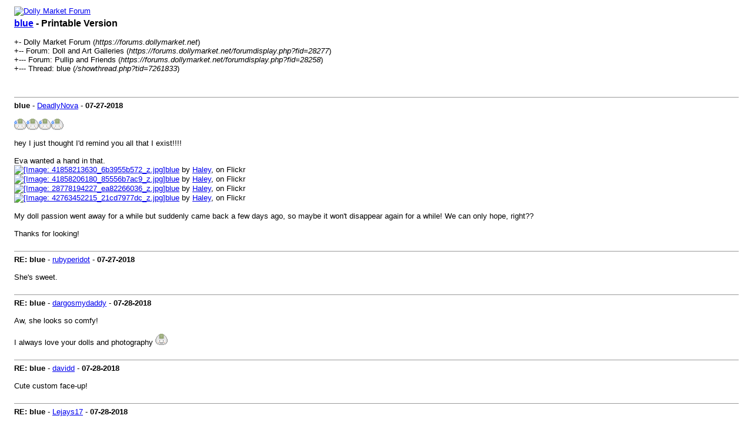

--- FILE ---
content_type: text/html; charset=UTF-8
request_url: https://forums.dollymarket.net/printthread.php?tid=7261833
body_size: 2451
content:
<!DOCTYPE html PUBLIC "-//W3C//DTD XHTML 1.0 Transitional//EN" "http://www.w3.org/TR/xhtml1/DTD/xhtml1-transitional.dtd">
<html xml:lang="en" lang="en" xmlns="http://www.w3.org/1999/xhtml">
<head>
<title> blue - Printable Version</title>
<meta http-equiv="Content-Type" content="text/html; charset=UTF-8" />
<style type="text/css">
body { font-family: Verdana, Arial, sans-serif; font-size: 13px; }
.largetext { font-family: Verdana, Arial, sans-serif; font-size: medium; font-weight: bold; }
img { max-width: 100%; height: auto; }
</style>
</head>
<body>
<table width="98%" align="center">
<tr>
<td valign="top"><a href="index.php"><img src="http://ningyou.kanamai.net/wp-content/uploads/2018/05/DM-Summer-1-e1527394419753.png" alt="Dolly Market Forum" title="Dolly Market Forum" border="0" /></a></td>
</tr>
<tr>
<td>
<span class="largetext"> <a href="showthread.php?tid=7261833">blue</a> - Printable Version</span><br />
<br />
+- Dolly Market Forum (<em>https://forums.dollymarket.net</em>)<br />

+-- Forum: Doll and Art Galleries (<i>https://forums.dollymarket.net/forumdisplay.php?fid=28277</i>)<br />

+--- Forum: Pullip and Friends  (<i>https://forums.dollymarket.net/forumdisplay.php?fid=28258</i>)<br />

+--- Thread:  blue (<em>/showthread.php?tid=7261833</em>)<br />
<br />
</td>
</tr>
<tr>
<td><br /><hr size="1" />
<strong>blue</strong> - <a href="https://forums.dollymarket.net/member.php?action=profile&amp;uid=168000">DeadlyNova</a> -  <strong>07-27-2018</strong>
<br />
<br />
<img src="https://forums.dollymarket.net/images/smilies/onigiri/rb_sweat.gif" alt="Sweatdrop" title="Sweatdrop" class="smilie smilie_17" /><img src="https://forums.dollymarket.net/images/smilies/onigiri/rb_sweat.gif" alt="Sweatdrop" title="Sweatdrop" class="smilie smilie_17" /><img src="https://forums.dollymarket.net/images/smilies/onigiri/rb_sweat.gif" alt="Sweatdrop" title="Sweatdrop" class="smilie smilie_17" /><img src="https://forums.dollymarket.net/images/smilies/onigiri/rb_sweat.gif" alt="Sweatdrop" title="Sweatdrop" class="smilie smilie_17" /><br />
<br />
hey I just thought I'd remind you all that I exist!!!!<br />
<br />
Eva wanted a hand in that. <br />
<a href="https://flic.kr/p/26LShAs" target="_blank" rel="noopener" class="mycode_url"><img src="https://farm1.staticflickr.com/924/41858213630_6b3955b572_z.jpg" loading="lazy"  alt="[Image: 41858213630_6b3955b572_z.jpg]" class="mycode_img" /></a><a href="https://flic.kr/p/26LShAs" target="_blank" rel="noopener" class="mycode_url">blue</a> by <a href="https://www.flickr.com/photos/deadlynova/" target="_blank" rel="noopener" class="mycode_url">Haley</a>, on Flickr<br />
<a href="https://flic.kr/p/26LSfo1" target="_blank" rel="noopener" class="mycode_url"><img src="https://farm1.staticflickr.com/942/41858206180_85556b7ac9_z.jpg" loading="lazy"  alt="[Image: 41858206180_85556b7ac9_z.jpg]" class="mycode_img" /></a><a href="https://flic.kr/p/26LSfo1" target="_blank" rel="noopener" class="mycode_url">blue</a> by <a href="https://www.flickr.com/photos/deadlynova/" target="_blank" rel="noopener" class="mycode_url">Haley</a>, on Flickr<br />
<a href="https://flic.kr/p/KR2Lwx" target="_blank" rel="noopener" class="mycode_url"><img src="https://farm1.staticflickr.com/835/28778194227_ea82266036_z.jpg" loading="lazy"  alt="[Image: 28778194227_ea82266036_z.jpg]" class="mycode_img" /></a><a href="https://flic.kr/p/KR2Lwx" target="_blank" rel="noopener" class="mycode_url">blue</a> by <a href="https://www.flickr.com/photos/deadlynova/" target="_blank" rel="noopener" class="mycode_url">Haley</a>, on Flickr<br />
<a href="https://flic.kr/p/289RSug" target="_blank" rel="noopener" class="mycode_url"><img src="https://farm1.staticflickr.com/859/42763452215_21cd7977dc_z.jpg" loading="lazy"  alt="[Image: 42763452215_21cd7977dc_z.jpg]" class="mycode_img" /></a><a href="https://flic.kr/p/289RSug" target="_blank" rel="noopener" class="mycode_url">blue</a> by <a href="https://www.flickr.com/photos/deadlynova/" target="_blank" rel="noopener" class="mycode_url">Haley</a>, on Flickr<br />
<br />
My doll passion went away for a while but suddenly came back a few days ago, so maybe it won't disappear again for a while! We can only hope, right?? <br />
<br />
Thanks for looking!
<br />
<br />
<hr size="1" />

<strong>RE: blue</strong> - <a href="https://forums.dollymarket.net/member.php?action=profile&amp;uid=4065435">rubyperidot</a> -  <strong>07-27-2018</strong>
<br />
<br />
She's sweet.
<br />
<br />
<hr size="1" />

<strong>RE: blue</strong> - <a href="https://forums.dollymarket.net/member.php?action=profile&amp;uid=4064788">dargosmydaddy</a> -  <strong>07-28-2018</strong>
<br />
<br />
Aw, she looks so comfy!<br />
<br />
I always love your dolls and photography <img src="https://forums.dollymarket.net/images/smilies/onigiri/rb_smile.gif" alt="smile" title="smile" class="smilie smilie_41" />
<br />
<br />
<hr size="1" />

<strong>RE: blue</strong> - <a href="https://forums.dollymarket.net/member.php?action=profile&amp;uid=4042978">davidd</a> -  <strong>07-28-2018</strong>
<br />
<br />
Cute custom face-up!
<br />
<br />
<hr size="1" />

<strong>RE: blue</strong> - <a href="https://forums.dollymarket.net/member.php?action=profile&amp;uid=4066256">Lejays17</a> -  <strong>07-28-2018</strong>
<br />
<br />
Very cute - I'm pleased your passion came back as you take such lovely photos.<br />
<br />
Where did you get her headphones??  I haven't seen ones that have cat ears attached.
<br />
<br />
<hr size="1" />

<strong>RE: blue</strong> - <a href="https://forums.dollymarket.net/member.php?action=profile&amp;uid=4063507">Alliecat</a> -  <strong>07-28-2018</strong>
<br />
<br />
Yay, glad to see you back! <br />
I hope you enjoy playing with dolls again  <img src="https://forums.dollymarket.net/images/smilies/onigiri/rb_smile.gif" alt="smile" title="smile" class="smilie smilie_41" /><br />
Cute photos!
<br />
<br />
<hr size="1" />

<strong>RE: blue</strong> - <a href="https://forums.dollymarket.net/member.php?action=profile&amp;uid=4067404">betsy</a> -  <strong>07-29-2018</strong>
<br />
<br />
Adorable! I've never seen a wig like that, it's super cool.<br />
<br />
How did you do her lip ring?
<br />
<br />
<hr size="1" />

<strong>RE: blue</strong> - <a href="https://forums.dollymarket.net/member.php?action=profile&amp;uid=4067295">neon_jellyfish</a> -  <strong>07-29-2018</strong>
<br />
<br />
Yay for the return of dolly passion!
<br />
<br />
<hr size="1" />

<strong>RE: blue</strong> - <a href="https://forums.dollymarket.net/member.php?action=profile&amp;uid=4064793">GreysPrincess</a> -  <strong>07-30-2018</strong>
<br />
<br />
She’s a babe!<br />
<br />
Good to see you again!
<br />
<br />
<hr size="1" />

<strong>RE: blue</strong> - <a href="https://forums.dollymarket.net/member.php?action=profile&amp;uid=168000">DeadlyNova</a> -  <strong>08-01-2018</strong>
<br />
<br />
Thank you all so so much!! <3 It's good to be back!!<br />
<br />
@Lejay: Those headphones are from those dolls that they sell at walmart, the 18" ones that are like knockoff American Girl dolls....they were like 2 dollars, but I can't remember the doll's brand name unless I go to see again. Maybe someone else can help me out there???? <br />
<br />
@betsy: It's one of those jewelry jump rings with a little bit of it cut out and glued to her lip with tacky glue! It's actually pretty stable, too, I've only had it come off and had to reglue it once and she's had it for about 8 years.
<br />
<br />
<hr size="1" />

<strong>RE: blue</strong> - <a href="https://forums.dollymarket.net/member.php?action=profile&amp;uid=4066538">Duaxeallowed</a> -  <strong>08-01-2018</strong>
<br />
<br />
Aww wow she's so. Ite I love to see Pullip dolls with blue eyes
<br />
<br />
<hr size="1" />

<strong>RE: blue</strong> - <a href="https://forums.dollymarket.net/member.php?action=profile&amp;uid=4067404">betsy</a> -  <strong>08-01-2018</strong>
<br />
<br />
<blockquote class="mycode_quote"><cite><span> (08-01-2018, 05:37 AM)</span>DeadlyNova Wrote:  <a href="https://forums.dollymarket.net/showthread.php?pid=8223532#pid8223532" class="quick_jump"></a></cite>@betsy: It's one of those jewelry jump rings with a little bit of it cut out and glued to her lip with tacky glue! It's actually pretty stable, too, I've only had it come off and had to reglue it once and she's had it for about 8 years.</blockquote><br />
Oh wow, that's a lot less complicated than I thought! Might have to try it some time.......<br />
Thanks! <img src="https://forums.dollymarket.net/images/smilies/onigiri/rb_happy.gif" alt="Happy" title="Happy" class="smilie smilie_22" />
<br />
<br />
<hr size="1" />

<strong>RE: blue</strong> - <a href="https://forums.dollymarket.net/member.php?action=profile&amp;uid=4065078">Skippyandjif</a> -  <strong>08-01-2018</strong>
<br />
<br />
Lovely photos! She totally rocks that lip ring, and the tank top is awesome... I may have to find one in a person size... <img src="https://forums.dollymarket.net/images/smilies/onigiri/rb_lol.gif" alt="LOL" title="LOL" class="smilie smilie_12" />
<br />
<br />
<hr size="1" />

<strong>RE: blue</strong> - <a href="https://forums.dollymarket.net/member.php?action=profile&amp;uid=4066256">Lejays17</a> -  <strong>08-05-2018</strong>
<br />
<br />
<blockquote class="mycode_quote"><cite><span> (08-01-2018, 05:37 AM)</span>DeadlyNova Wrote:  <a href="https://forums.dollymarket.net/showthread.php?pid=8223532#pid8223532" class="quick_jump"></a></cite>@Lejay: Those headphones are from those dolls that they sell at walmart, the 18" ones that are like knockoff American Girl dolls....they were like 2 dollars, but I can't remember the doll's brand name unless I go to see again. Maybe someone else can help me out there????</blockquote><br />
Ahh, I've seen similar things with Our Generation dolls - I'll have to look out for the headphones then.  Thanks!
<br />
<br />
<hr size="1" />

<strong>RE: blue</strong> - <a href="https://forums.dollymarket.net/member.php?action=profile&amp;uid=168000">DeadlyNova</a> -  <strong>08-07-2018</strong>
<br />
<br />
Thank you guys!!
<br />
<br />
<hr size="1" />
</td>
</tr>
</table>
</body>
</html>
